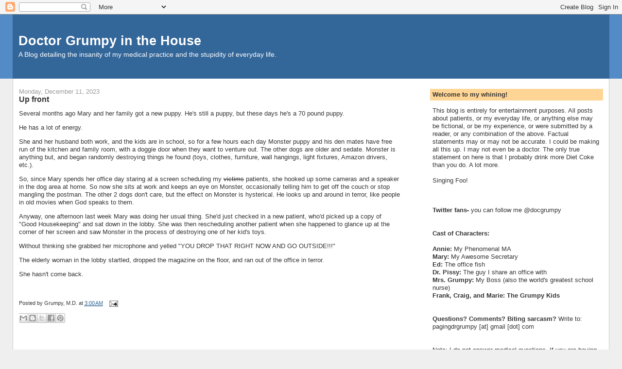

--- FILE ---
content_type: text/html; charset=utf-8
request_url: https://www.google.com/recaptcha/api2/aframe
body_size: 259
content:
<!DOCTYPE HTML><html><head><meta http-equiv="content-type" content="text/html; charset=UTF-8"></head><body><script nonce="iQupSdSyNZInGFOnKZy0Gg">/** Anti-fraud and anti-abuse applications only. See google.com/recaptcha */ try{var clients={'sodar':'https://pagead2.googlesyndication.com/pagead/sodar?'};window.addEventListener("message",function(a){try{if(a.source===window.parent){var b=JSON.parse(a.data);var c=clients[b['id']];if(c){var d=document.createElement('img');d.src=c+b['params']+'&rc='+(localStorage.getItem("rc::a")?sessionStorage.getItem("rc::b"):"");window.document.body.appendChild(d);sessionStorage.setItem("rc::e",parseInt(sessionStorage.getItem("rc::e")||0)+1);localStorage.setItem("rc::h",'1768731852175');}}}catch(b){}});window.parent.postMessage("_grecaptcha_ready", "*");}catch(b){}</script></body></html>